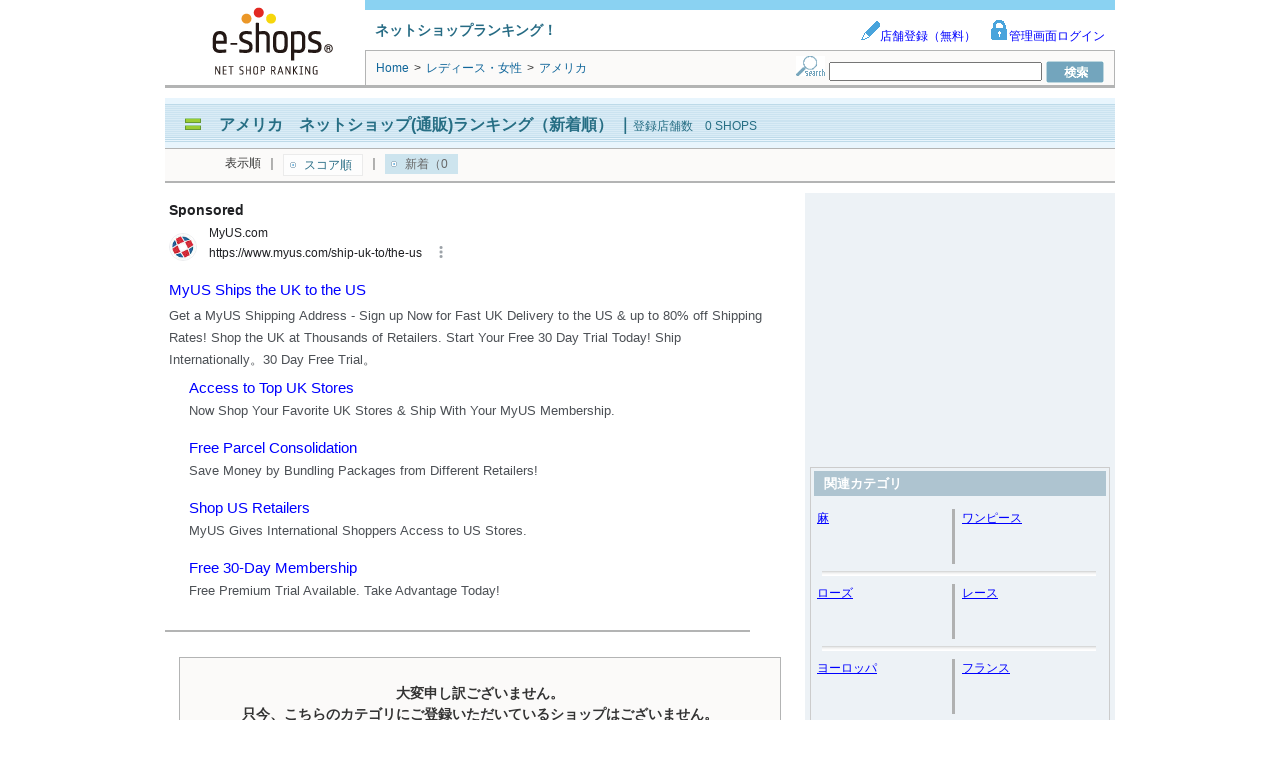

--- FILE ---
content_type: text/html; charset=UTF-8
request_url: https://syndicatedsearch.goog/afs/ads?sjk=Ho546dUdQCauIPFF1hPW8Q%3D%3D&adsafe=low&adpage=1&channel=8936626886&client=pub-1505802195485781&q=%E3%82%A2%E3%83%A1%E3%83%AA%E3%82%AB%E3%80%80%E3%83%8D%E3%83%83%E3%83%88%E9%80%9A%E8%B2%A9&r=m&hl=ja&adrep=2&type=0&oe=UTF-8&ie=UTF-8&fexp=21404%2C17300002%2C17301431%2C17301432%2C17301436%2C17301266%2C72717108&format=p2%7Cn6%7Cn4&ad=n10a2&nocache=3371769803785155&num=0&output=uds_ads_only&v=3&bsl=8&pac=2&u_his=2&u_tz=0&dt=1769803785181&u_w=1280&u_h=720&biw=1280&bih=720&psw=1280&psh=2812&frm=0&uio=-wi620-wi620-wi300&cont=adcontainer1%7Cadcontainer2%7Cadcontainer3&drt=0&jsid=csa&jsv=861291464&rurl=https%3A%2F%2Fwww.e-shops.jp%2Fsh%2Frk100141%2Fhtml%2Fnew1.html
body_size: 12790
content:
<!doctype html><html lang="ja-US"> <head> <style id="ssr-boilerplate">body{-webkit-text-size-adjust:100%; font-family:arial,sans-serif; margin:0;}.div{-webkit-box-flex:0 0; -webkit-flex-shrink:0; flex-shrink:0;max-width:100%;}.span:last-child, .div:last-child{-webkit-box-flex:1 0; -webkit-flex-shrink:1; flex-shrink:1;}.a{text-decoration:none; text-transform:none; color:inherit; display:inline-block;}.span{-webkit-box-flex:0 0; -webkit-flex-shrink:0; flex-shrink:0;display:inline-block; overflow:hidden; text-transform:none;}.img{border:none; max-width:100%; max-height:100%;}.i_{display:-ms-flexbox; display:-webkit-box; display:-webkit-flex; display:flex;-ms-flex-align:start; -webkit-box-align:start; -webkit-align-items:flex-start; align-items:flex-start;box-sizing:border-box; overflow:hidden;}.v_{-webkit-box-flex:1 0; -webkit-flex-shrink:1; flex-shrink:1;}.j_>span:last-child, .j_>div:last-child, .w_, .w_:last-child{-webkit-box-flex:0 0; -webkit-flex-shrink:0; flex-shrink:0;}.l_{-ms-overflow-style:none; scrollbar-width:none;}.l_::-webkit-scrollbar{display:none;}.s_{position:relative; display:inline-block;}.u_{position:absolute; top:0; left:0; height:100%; background-repeat:no-repeat; background-size:auto 100%;}.t_{display:block;}.r_{display:-ms-flexbox; display:-webkit-box; display:-webkit-flex; display:flex;-ms-flex-align:center; -webkit-box-align:center; -webkit-align-items:center; align-items:center;-ms-flex-pack:center; -webkit-box-pack:center; -webkit-justify-content:center; justify-content:center;}.q_{box-sizing:border-box; max-width:100%; max-height:100%; overflow:hidden;display:-ms-flexbox; display:-webkit-box; display:-webkit-flex; display:flex;-ms-flex-align:center; -webkit-box-align:center; -webkit-align-items:center; align-items:center;-ms-flex-pack:center; -webkit-box-pack:center; -webkit-justify-content:center; justify-content:center;}.n_{text-overflow:ellipsis; white-space:nowrap;}.p_{-ms-flex-negative:1; max-width: 100%;}.m_{overflow:hidden;}.o_{white-space:nowrap;}.x_{cursor:pointer;}.y_{display:none; position:absolute; z-index:1;}.k_>div:not(.y_) {display:-webkit-inline-box; display:-moz-inline-box; display:-ms-inline-flexbox; display:-webkit-inline-flex; display:inline-flex; vertical-align:middle;}.k_.topAlign>div{vertical-align:top;}.k_.centerAlign>div{vertical-align:middle;}.k_.bottomAlign>div{vertical-align:bottom;}.k_>span, .k_>a, .k_>img, .k_{display:inline; vertical-align:middle;}.si101:nth-of-type(5n+1) > .si141{border-left: #1f8a70 7px solid;}.rssAttrContainer ~ .si101:nth-of-type(5n+2) > .si141{border-left: #1f8a70 7px solid;}.si101:nth-of-type(5n+3) > .si141{border-left: #bedb39 7px solid;}.rssAttrContainer ~ .si101:nth-of-type(5n+4) > .si141{border-left: #bedb39 7px solid;}.si101:nth-of-type(5n+5) > .si141{border-left: #ffe11a 7px solid;}.rssAttrContainer ~ .si101:nth-of-type(5n+6) > .si141{border-left: #ffe11a 7px solid;}.si101:nth-of-type(5n+2) > .si141{border-left: #fd7400 7px solid;}.rssAttrContainer ~ .si101:nth-of-type(5n+3) > .si141{border-left: #fd7400 7px solid;}.si101:nth-of-type(5n+4) > .si141{border-left: #004358 7px solid;}.rssAttrContainer ~ .si101:nth-of-type(5n+5) > .si141{border-left: #004358 7px solid;}.z_{cursor:pointer;}.si130{display:inline; text-transform:inherit;}.flexAlignStart{-ms-flex-align:start; -webkit-box-align:start; -webkit-align-items:flex-start; align-items:flex-start;}.flexAlignBottom{-ms-flex-align:end; -webkit-box-align:end; -webkit-align-items:flex-end; align-items:flex-end;}.flexAlignCenter{-ms-flex-align:center; -webkit-box-align:center; -webkit-align-items:center; align-items:center;}.flexAlignStretch{-ms-flex-align:stretch; -webkit-box-align:stretch; -webkit-align-items:stretch; align-items:stretch;}.flexJustifyStart{-ms-flex-pack:start; -webkit-box-pack:start; -webkit-justify-content:flex-start; justify-content:flex-start;}.flexJustifyCenter{-ms-flex-pack:center; -webkit-box-pack:center; -webkit-justify-content:center; justify-content:center;}.flexJustifyEnd{-ms-flex-pack:end; -webkit-box-pack:end; -webkit-justify-content:flex-end; justify-content:flex-end;}</style>  <style>.si101{background-color:#ffffff;font-family:arial,arial,sans-serif;font-size:14px;line-height:20px;padding-left:4px;padding-right:4px;padding-top:10px;color:#4d5156;}.si32{margin-bottom:15px;width:100%; -ms-flex-negative:1;-webkit-box-flex:1 0; -webkit-flex-shrink:1; flex-shrink:1;}.si33{width:100%; -ms-flex-negative:1;-webkit-box-flex:1 0; -webkit-flex-shrink:1; flex-shrink:1;}.si25{font-weight:700;border:0px solid #000000;font-size:14px;line-height:14px;margin-bottom:6px;color:#202124;}.si28{font-size:12px;line-height:20px;margin-bottom:6px;color:#202124;}.si28:hover{text-decoration:underline;}.si35{height:100%;width:100%; -ms-flex-negative:1;-webkit-box-flex:1 0; -webkit-flex-shrink:1; flex-shrink:1;}.si36{height:100%;}.si38{height:48px;padding-bottom:10px;padding-right:12px;padding-top:10px;}.si39{border-radius:14px;border:1px solid #ECEDEF;height:28px;width:28px;}.si40{margin-bottom:0px;margin-left:0px;margin-right:0px;margin-top:0px;}.si41{height:100%;}.si47{height:100%;}.si49{margin-bottom:2px;margin-right:8px;}.si27{font-size:15px;line-height:26px;color:#0000ff;width:100%; -ms-flex-negative:1;-webkit-box-flex:1 0; -webkit-flex-shrink:1; flex-shrink:1;}.si27:hover{text-decoration:underline;}.si51{height:100%;width:100%; -ms-flex-negative:1;-webkit-box-flex:1 0; -webkit-flex-shrink:1; flex-shrink:1;}.si165{width:100%; -ms-flex-negative:1;-webkit-box-flex:1 0; -webkit-flex-shrink:1; flex-shrink:1;}.si81{padding-right:8px;width:100%; -ms-flex-negative:1;-webkit-box-flex:1 0; -webkit-flex-shrink:1; flex-shrink:1;}.si29{font-size:13px;line-height:22px;max-width:600px;}.si167{margin-top:6px;}.si163{margin-right:8px;}.si162{margin-top:6px;}.si91{margin-left:20px;}.si96{height:100%;padding-top:4px;}.si1{color:#70757a;}.si2{padding-left:0px;padding-right:3px;}.si5{border-radius:8px;}.si10{height:18px;margin-right:16px;width:18px;}.si11{color:#70757a;}.si14{margin-left:0px;margin-top:10px;}.si15{font-size:13px;color:#0000ff;}.si15:hover{text-decoration:underline;}.si17{font-size:13px;margin-bottom:2px;}.si18{color:#0000ff;}.si18:hover{text-decoration:underline;}.si19{color:#70757a;}.si69{max-width:104px;margin-left:8px;}.si70{padding-bottom:14px;padding-left:20px;padding-right:20px;padding-top:0px;}.si71{font-size:15px;line-height:26px;color:#0000ff;}.si71:hover{text-decoration:underline;}.si102{border-radius:8px;}.si103{height:24px;margin-right:16px;width:24px;}.si128{background-color:#e8eaed;height:1px;width:100%; -ms-flex-negative:1;-webkit-box-flex:1 0; -webkit-flex-shrink:1; flex-shrink:1;}div>div.si128:last-child{display:none;}.si130{font-weight:700;}.si148{padding-right:0px;}.si149{height:18px;padding-left:8px;width:30px;}.si151{font-size:15px;line-height:26px;padding-bottom:13px;padding-top:13px;color:#0000ff;}.si152{font-family:arial,arial,sans-serif;font-size:13px;line-height:22px;padding-top:10px;color:#4d5156;}.si160{height:100%;margin-bottom:6px;}.si178{height:21px;width:21px;}.si179{border-radius:8px;max-height:231px;max-width:440px;margin-bottom:12px;margin-top:10px;}.si179 > .aa_{background-color:#000000; opacity:0.02999999932944775; bottom:0; top:0; right:0; left:0; position:absolute;}.si3{font-size:13px;}.si4{}.si4:hover{text-decoration:underline;}.si6{color:#0000ff;}.si8{}.si8:hover{text-decoration:underline;}.si9{font-size:13px;color:#0000ff;}.si20{font-size:12px;}.si21{color:#0000ff;}.si21:hover{text-decoration:underline;}.si22{}.si31{font-size:12px;}.si31:hover{text-decoration:underline;}.si72{font-size:13px;}.si155{}.y_{font-weight:400;background-color:#ffffff;border:1px solid #dddddd;font-family:sans-serif,arial,sans-serif;font-size:12px;line-height:12px;padding-bottom:5px;padding-left:5px;padding-right:5px;padding-top:5px;color:#666666;}.srSpaceChar{width:3px;}.srLink{}.srLink:hover{text-decoration:underline;}.si7{padding-bottom:3px;padding-left:6px;padding-right:4px;}.ctdRatingSpacer{width:3px;}.si16{padding-left:3px;padding-right:3px;}.sitelinksLeftColumn{padding-right:20px;}.sitelinksRightColumn{padding-left:20px;}.exp-sitelinks-container{padding-top:4px;}.priceExtensionChipsExpandoPriceHyphen{margin-left:5px;}.priceExtensionChipsPrice{margin-left:5px;margin-right:5px;}.promotionExtensionOccasion{font-weight:700;}.promotionExtensionLink{}.promotionExtensionLink:hover{text-decoration:underline;}</style> <meta content="NOINDEX, NOFOLLOW" name="ROBOTS"> <meta content="telephone=no" name="format-detection"> <meta content="origin" name="referrer"> <title>Ads by Google</title>   </head> <body>  <div id="adBlock">   <div id="ssrad-master" data-csa-needs-processing="1" data-num-ads="1" class="parent_container"><div class="i_ div si135" style="-ms-flex-direction:column; -webkit-box-orient:vertical; -webkit-flex-direction:column; flex-direction:column;-ms-flex-pack:start; -webkit-box-pack:start; -webkit-justify-content:flex-start; justify-content:flex-start;-ms-flex-align:stretch; -webkit-box-align:stretch; -webkit-align-items:stretch; align-items:stretch;" data-ad-container="1"><div id="e1" class="i_ div clicktrackedAd_js si101" style="-ms-flex-direction:column; -webkit-box-orient:vertical; -webkit-flex-direction:column; flex-direction:column;"><div class="i_ div si32" style="-ms-flex-direction:row; -webkit-box-orient:horizontal; -webkit-flex-direction:row; flex-direction:row;-ms-flex-pack:start; -webkit-box-pack:start; -webkit-justify-content:flex-start; justify-content:flex-start;-ms-flex-align:stretch; -webkit-box-align:stretch; -webkit-align-items:stretch; align-items:stretch;"><div class="i_ div si33" style="-ms-flex-direction:column; -webkit-box-orient:vertical; -webkit-flex-direction:column; flex-direction:column;-ms-flex-pack:start; -webkit-box-pack:start; -webkit-justify-content:flex-start; justify-content:flex-start;-ms-flex-align:stretch; -webkit-box-align:stretch; -webkit-align-items:stretch; align-items:stretch;"><div class="i_ div si34 w_" style="-ms-flex-direction:row; -webkit-box-orient:horizontal; -webkit-flex-direction:row; flex-direction:row;"><span class="p_ si25 span">Sponsored</span></div><div class="i_ div si28" style="-ms-flex-direction:row; -webkit-box-orient:horizontal; -webkit-flex-direction:row; flex-direction:row;"><div class="i_ div si35 v_" style="-ms-flex-direction:row; -webkit-box-orient:horizontal; -webkit-flex-direction:row; flex-direction:row;"><div class="i_ div si36" style="-ms-flex-direction:column; -webkit-box-orient:vertical; -webkit-flex-direction:column; flex-direction:column;-ms-flex-pack:center; -webkit-box-pack:center; -webkit-justify-content:center; justify-content:center;-ms-flex-align:stretch; -webkit-box-align:stretch; -webkit-align-items:stretch; align-items:stretch;"><div class="i_ div si37 v_" style="-ms-flex-direction:row; -webkit-box-orient:horizontal; -webkit-flex-direction:row; flex-direction:row;"><a href="https://syndicatedsearch.goog/aclk?sa=L&amp;pf=1&amp;ai=DChsSEwjym-nviLSSAxUnm1oFHS7sKrwYACICCAEQABoCdnU&amp;co=1&amp;ase=2&amp;gclid=EAIaIQobChMI8pvp74i0kgMVJ5taBR0u7Cq8EAAYASAAEgLQyvD_BwE&amp;cid=[base64]&amp;cce=2&amp;category=acrcp_v1_32&amp;sig=AOD64_3C8-YktwSBHtzAgm4fDVlyOuuCXg&amp;q&amp;nis=4&amp;adurl=https://www.myus.com/welcome/usa/?aid%3D1000721%26utm_source%3Dgoogle%26utm_medium%3Dcpc-sem%26utm_campaign%3D%7Bcampaign%7D%26utm_content%3D%7Badgroup%7D%26gad_source%3D5%26gad_campaignid%3D1625018351%26gclid%3DEAIaIQobChMI8pvp74i0kgMVJ5taBR0u7Cq8EAAYASAAEgLQyvD_BwE" data-nb="1" attributionsrc="" data-set-target="1" target="_top" class="i_ a si38 w_" style="-ms-flex-direction:column; -webkit-box-orient:vertical; -webkit-flex-direction:column; flex-direction:column;-ms-flex-pack:center; -webkit-box-pack:center; -webkit-justify-content:center; justify-content:center;-ms-flex-align:center; -webkit-box-align:center; -webkit-align-items:center; align-items:center;"><div class="i_ div si39" style="-ms-flex-direction:row; -webkit-box-orient:horizontal; -webkit-flex-direction:row; flex-direction:row;"><div class="div q_ si40"><img src="https://tpc.googlesyndication.com/simgad/6021382460506845495?sqp=-oaymwEKCCgQKCABUAFYAQ&amp;rs=AOga4qlbFqKMwa7r_KW_lzDP3JTjjUAdSA" alt="" loading="lazy" class="img"></div></div></a><div class="i_ div si41" style="-ms-flex-direction:column; -webkit-box-orient:vertical; -webkit-flex-direction:column; flex-direction:column;-ms-flex-pack:center; -webkit-box-pack:center; -webkit-justify-content:center; justify-content:center;-ms-flex-align:stretch; -webkit-box-align:stretch; -webkit-align-items:stretch; align-items:stretch;"><a class="m_ n_ si42 a" data-lines="1" data-truncate="0" href="https://syndicatedsearch.goog/aclk?sa=L&amp;pf=1&amp;ai=DChsSEwjym-nviLSSAxUnm1oFHS7sKrwYACICCAEQABoCdnU&amp;co=1&amp;ase=2&amp;gclid=EAIaIQobChMI8pvp74i0kgMVJ5taBR0u7Cq8EAAYASAAEgLQyvD_BwE&amp;cid=[base64]&amp;cce=2&amp;category=acrcp_v1_32&amp;sig=AOD64_3C8-YktwSBHtzAgm4fDVlyOuuCXg&amp;q&amp;nis=4&amp;adurl=https://www.myus.com/welcome/usa/?aid%3D1000721%26utm_source%3Dgoogle%26utm_medium%3Dcpc-sem%26utm_campaign%3D%7Bcampaign%7D%26utm_content%3D%7Badgroup%7D%26gad_source%3D5%26gad_campaignid%3D1625018351%26gclid%3DEAIaIQobChMI8pvp74i0kgMVJ5taBR0u7Cq8EAAYASAAEgLQyvD_BwE" data-nb="1" attributionsrc="" data-set-target="1" target="_top">MyUS.com</a><div class="i_ div si43" style="-ms-flex-direction:row; -webkit-box-orient:horizontal; -webkit-flex-direction:row; flex-direction:row;"><a class="m_ n_ si44 v_ a" data-lines="1" data-truncate="0" href="https://syndicatedsearch.goog/aclk?sa=L&amp;pf=1&amp;ai=DChsSEwjym-nviLSSAxUnm1oFHS7sKrwYACICCAEQABoCdnU&amp;co=1&amp;ase=2&amp;gclid=EAIaIQobChMI8pvp74i0kgMVJ5taBR0u7Cq8EAAYASAAEgLQyvD_BwE&amp;cid=[base64]&amp;cce=2&amp;category=acrcp_v1_32&amp;sig=AOD64_3C8-YktwSBHtzAgm4fDVlyOuuCXg&amp;q&amp;nis=4&amp;adurl=https://www.myus.com/welcome/usa/?aid%3D1000721%26utm_source%3Dgoogle%26utm_medium%3Dcpc-sem%26utm_campaign%3D%7Bcampaign%7D%26utm_content%3D%7Badgroup%7D%26gad_source%3D5%26gad_campaignid%3D1625018351%26gclid%3DEAIaIQobChMI8pvp74i0kgMVJ5taBR0u7Cq8EAAYASAAEgLQyvD_BwE" data-nb="1" attributionsrc="" data-set-target="1" target="_top">https://www.myus.com/ship-uk-to/the-us</a><div class="i_ div si45 w_" style="-ms-flex-direction:row; -webkit-box-orient:horizontal; -webkit-flex-direction:row; flex-direction:row;"><div class="i_ div w_" style="-ms-flex-direction:row; -webkit-box-orient:horizontal; -webkit-flex-direction:row; flex-direction:row;-ms-flex-pack:center; -webkit-box-pack:center; -webkit-justify-content:center; justify-content:center;-ms-flex-align:center; -webkit-box-align:center; -webkit-align-items:center; align-items:center;"><a href="https://adssettings.google.com/whythisad?source=afs_3p&amp;reasons=[base64]&amp;hl=ja&amp;opi=122715837" data-notrack="true" data-set-target="1" target="_top" class="a q_ si149"><img src="https://www.google.com/images/afs/snowman.png" alt="" loading="lazy" class="img" data-pingback-type="wtac"></a></div></div></div></div></div></div></div><div class="i_ div si47 w_" style="-ms-flex-direction:row; -webkit-box-orient:horizontal; -webkit-flex-direction:row; flex-direction:row;-ms-flex-pack:center; -webkit-box-pack:center; -webkit-justify-content:center; justify-content:center;-ms-flex-align:center; -webkit-box-align:center; -webkit-align-items:center; align-items:center;"></div></div><div class="i_ div si49" style="-ms-flex-direction:column; -webkit-box-orient:vertical; -webkit-flex-direction:column; flex-direction:column;"><a class="p_ si27 a" href="https://syndicatedsearch.goog/aclk?sa=L&amp;pf=1&amp;ai=DChsSEwjym-nviLSSAxUnm1oFHS7sKrwYACICCAEQABoCdnU&amp;co=1&amp;ase=2&amp;gclid=EAIaIQobChMI8pvp74i0kgMVJ5taBR0u7Cq8EAAYASAAEgLQyvD_BwE&amp;cid=[base64]&amp;cce=2&amp;category=acrcp_v1_32&amp;sig=AOD64_3C8-YktwSBHtzAgm4fDVlyOuuCXg&amp;q&amp;nis=4&amp;adurl=https://www.myus.com/welcome/usa/?aid%3D1000721%26utm_source%3Dgoogle%26utm_medium%3Dcpc-sem%26utm_campaign%3D%7Bcampaign%7D%26utm_content%3D%7Badgroup%7D%26gad_source%3D5%26gad_campaignid%3D1625018351%26gclid%3DEAIaIQobChMI8pvp74i0kgMVJ5taBR0u7Cq8EAAYASAAEgLQyvD_BwE" data-nb="0" attributionsrc="" data-set-target="1" target="_top"><span data-lines="2" data-truncate="0" class="span" style="display: -webkit-box; -webkit-box-orient: vertical; overflow: hidden; -webkit-line-clamp: 2; ">MyUS Ships the UK to the US</span></a></div><div class="i_ div si50" style="-ms-flex-direction:row; -webkit-box-orient:horizontal; -webkit-flex-direction:row; flex-direction:row;-ms-flex-pack:start; -webkit-box-pack:start; -webkit-justify-content:flex-start; justify-content:flex-start;-ms-flex-align:stretch; -webkit-box-align:stretch; -webkit-align-items:stretch; align-items:stretch;"><div class="i_ div si51 v_" style="-ms-flex-direction:column; -webkit-box-orient:vertical; -webkit-flex-direction:column; flex-direction:column;"><div class="i_ div si165" style="-ms-flex-direction:row; -webkit-box-orient:horizontal; -webkit-flex-direction:row; flex-direction:row;"><div class="i_ div si81 v_" style="-ms-flex-direction:column; -webkit-box-orient:vertical; -webkit-flex-direction:column; flex-direction:column;"><span class="p_ si29 span"><span data-lines="4" data-truncate="0" class="span" style="display: -webkit-box; -webkit-box-orient: vertical; overflow: hidden; -webkit-line-clamp: 4; ">Get a MyUS Shipping Address - Sign up Now for Fast UK Delivery to the US &amp; 
up to 80% off Shipping Rates! Shop the UK at Thousands of Retailers. Start 
Your Free 30 Day Trial Today! Ship Internationally。30 Day Free Trial。</span></span></div></div><div class="i_ div si85" style="-ms-flex-direction:row; -webkit-box-orient:horizontal; -webkit-flex-direction:row; flex-direction:row;"><div class="i_ div exp-sitelinks-container" style="-ms-flex-direction:column; -webkit-box-orient:vertical; -webkit-flex-direction:column; flex-direction:column;"><div class="i_ div si70" style="-ms-flex-direction:column; -webkit-box-orient:vertical; -webkit-flex-direction:column; flex-direction:column;-ms-flex-pack:start; -webkit-box-pack:start; -webkit-justify-content:flex-start; justify-content:flex-start;-ms-flex-align:stretch; -webkit-box-align:stretch; -webkit-align-items:stretch; align-items:stretch;"><a class="m_ n_ si71 a" data-lines="1" data-truncate="0" href="https://syndicatedsearch.goog/aclk?sa=L&amp;pf=1&amp;ai=DChsSEwjym-nviLSSAxUnm1oFHS7sKrwYACICCAEQARoCdnU&amp;co=1&amp;ase=2&amp;gclid=EAIaIQobChMI8pvp74i0kgMVJ5taBR0u7Cq8EAAYASABEgK0YfD_BwE&amp;cid=[base64]&amp;cce=2&amp;category=acrcp_v1_32&amp;sig=AOD64_38dAzVZz6NvTVFGDSuZL7XgQ4xxA&amp;nis=4&amp;adurl=https://www.myus.com/blog/shop-best-of-united-kingdom-with-myus-address-in-uk/?aid%3D1000721%26utm_source%3Dgoogle%26utm_medium%3Dcpc%26utm_campaign%3D%7Bcampaign%7D%26utm_content%3D%7Badgroup%7D%26gad_source%3D5%26gad_campaignid%3D1625018351%26gclid%3DEAIaIQobChMI8pvp74i0kgMVJ5taBR0u7Cq8EAAYASABEgK0YfD_BwE" data-nb="6" attributionsrc="" data-set-target="1" target="_top">Access to Top UK Stores</a><span data-lines="1" data-truncate="0" class="m_ n_ si72 span">Now Shop Your Favorite UK Stores &amp; Ship With Your MyUS Membership.</span></div><div class="i_ div si70" style="-ms-flex-direction:column; -webkit-box-orient:vertical; -webkit-flex-direction:column; flex-direction:column;-ms-flex-pack:start; -webkit-box-pack:start; -webkit-justify-content:flex-start; justify-content:flex-start;-ms-flex-align:stretch; -webkit-box-align:stretch; -webkit-align-items:stretch; align-items:stretch;"><a class="m_ n_ si71 a" data-lines="1" data-truncate="0" href="https://syndicatedsearch.goog/aclk?sa=L&amp;pf=1&amp;ai=DChsSEwjym-nviLSSAxUnm1oFHS7sKrwYACICCAEQAhoCdnU&amp;co=1&amp;ase=2&amp;gclid=EAIaIQobChMI8pvp74i0kgMVJ5taBR0u7Cq8EAAYASACEgL9TPD_BwE&amp;cid=[base64]&amp;cce=2&amp;category=acrcp_v1_32&amp;sig=AOD64_0MFeM84lgWQqyCinqu82hAoCdEoQ&amp;nis=4&amp;adurl=https://www.myus.com/benefits/shipping/consolidation/?aid%3D1000721%26utm_source%3Dgoogle%26utm_medium%3Dcpc%26utm_campaign%3D%7Bcampaign%7D%26utm_content%3D%7Badgroup%7D%26gad_source%3D5%26gad_campaignid%3D1625018351%26gclid%3DEAIaIQobChMI8pvp74i0kgMVJ5taBR0u7Cq8EAAYASACEgL9TPD_BwE" data-nb="6" attributionsrc="" data-set-target="1" target="_top">Free Parcel Consolidation</a><span data-lines="1" data-truncate="0" class="m_ n_ si72 span">Save Money by Bundling Packages from Different Retailers!</span></div><div class="i_ div si70" style="-ms-flex-direction:column; -webkit-box-orient:vertical; -webkit-flex-direction:column; flex-direction:column;-ms-flex-pack:start; -webkit-box-pack:start; -webkit-justify-content:flex-start; justify-content:flex-start;-ms-flex-align:stretch; -webkit-box-align:stretch; -webkit-align-items:stretch; align-items:stretch;"><a class="m_ n_ si71 a" data-lines="1" data-truncate="0" href="https://syndicatedsearch.goog/aclk?sa=L&amp;pf=1&amp;ai=DChsSEwjym-nviLSSAxUnm1oFHS7sKrwYACICCAEQAxoCdnU&amp;co=1&amp;ase=2&amp;gclid=EAIaIQobChMI8pvp74i0kgMVJ5taBR0u7Cq8EAAYASADEgKkmvD_BwE&amp;cid=[base64]&amp;cce=2&amp;category=acrcp_v1_32&amp;sig=AOD64_3s3kL5jc3ysTsAnF6mPFTUxgufeQ&amp;nis=4&amp;adurl=https://www.myus.com/about/international-shopping-shipping/?aid%3D1000721%26utm_source%3Dgoogle%26utm_medium%3Dcpc%26utm_campaign%3D%7Bcampaign%7D%26utm_content%3D%7Badgroup%7D%26gad_source%3D5%26gad_campaignid%3D1625018351%26gclid%3DEAIaIQobChMI8pvp74i0kgMVJ5taBR0u7Cq8EAAYASADEgKkmvD_BwE" data-nb="6" attributionsrc="" data-set-target="1" target="_top">Shop US Retailers</a><span data-lines="1" data-truncate="0" class="m_ n_ si72 span">MyUS Gives International Shoppers Access to US Stores.</span></div><div class="i_ div si70" style="-ms-flex-direction:column; -webkit-box-orient:vertical; -webkit-flex-direction:column; flex-direction:column;-ms-flex-pack:start; -webkit-box-pack:start; -webkit-justify-content:flex-start; justify-content:flex-start;-ms-flex-align:stretch; -webkit-box-align:stretch; -webkit-align-items:stretch; align-items:stretch;"><a class="m_ n_ si71 a" data-lines="1" data-truncate="0" href="https://syndicatedsearch.goog/aclk?sa=L&amp;pf=1&amp;ai=DChsSEwjym-nviLSSAxUnm1oFHS7sKrwYACICCAEQBBoCdnU&amp;co=1&amp;ase=2&amp;gclid=EAIaIQobChMI8pvp74i0kgMVJ5taBR0u7Cq8EAAYASAEEgJ7OfD_BwE&amp;cid=[base64]&amp;cce=2&amp;category=acrcp_v1_32&amp;sig=AOD64_1lfmAVZ19PwBzJcBOf6dxIAq5_1A&amp;nis=4&amp;adurl=https://www.myus.com/signup/?aid%3D1000721%26utm_source%3Dgoogle%26utm_medium%3Dcpc%26utm_campaign%3D%7Bcampaign%7D%26utm_content%3D%7Badgroup%7D%26gad_source%3D5%26gad_campaignid%3D1625018351%26gclid%3DEAIaIQobChMI8pvp74i0kgMVJ5taBR0u7Cq8EAAYASAEEgJ7OfD_BwE" data-nb="6" attributionsrc="" data-set-target="1" target="_top">Free 30-Day Membership</a><span data-lines="1" data-truncate="0" class="m_ n_ si72 span">Free Premium Trial Available. Take Advantage Today!</span></div></div></div></div></div></div></div></div><div class="i_ div si128" style="-ms-flex-direction:row; -webkit-box-orient:horizontal; -webkit-flex-direction:row; flex-direction:row;"></div></div></div> </div> <div id="ssrab" style="display:none;"><!--leader-content--><style id="ssrs-slave-1">.si101{background-color:#ffffff;font-family:arial,arial,sans-serif;font-size:14px;line-height:20px;padding-left:4px;padding-right:4px;padding-top:10px;color:#4d5156;}.si32{margin-bottom:15px;width:100%; -ms-flex-negative:1;-webkit-box-flex:1 0; -webkit-flex-shrink:1; flex-shrink:1;}.si33{width:100%; -ms-flex-negative:1;-webkit-box-flex:1 0; -webkit-flex-shrink:1; flex-shrink:1;}.si25{font-weight:700;border:0px solid #000000;font-size:14px;line-height:14px;margin-bottom:6px;color:#202124;}.si28{font-size:12px;line-height:20px;margin-bottom:6px;color:#202124;}.si28:hover{text-decoration:underline;}.si35{height:100%;width:100%; -ms-flex-negative:1;-webkit-box-flex:1 0; -webkit-flex-shrink:1; flex-shrink:1;}.si36{height:100%;}.si38{height:48px;padding-bottom:10px;padding-right:12px;padding-top:10px;}.si39{border-radius:14px;border:1px solid #ECEDEF;height:28px;width:28px;}.si40{margin-bottom:0px;margin-left:0px;margin-right:0px;margin-top:0px;}.si41{height:100%;}.si47{height:100%;}.si49{margin-bottom:2px;margin-right:8px;}.si27{font-size:16px;line-height:26px;color:#0000ff;width:100%; -ms-flex-negative:1;-webkit-box-flex:1 0; -webkit-flex-shrink:1; flex-shrink:1;}.si27:hover{text-decoration:underline;}.si51{height:100%;width:100%; -ms-flex-negative:1;-webkit-box-flex:1 0; -webkit-flex-shrink:1; flex-shrink:1;}.si165{width:100%; -ms-flex-negative:1;-webkit-box-flex:1 0; -webkit-flex-shrink:1; flex-shrink:1;}.si81{padding-right:8px;width:100%; -ms-flex-negative:1;-webkit-box-flex:1 0; -webkit-flex-shrink:1; flex-shrink:1;}.si29{font-size:14px;line-height:22px;max-width:600px;}.si167{margin-top:6px;}.si163{margin-right:8px;}.si162{margin-top:6px;}.si91{margin-left:20px;}.si96{height:100%;padding-top:4px;}.si1{color:#70757a;}.si2{padding-left:0px;padding-right:3px;}.si5{border-radius:8px;}.si10{height:18px;margin-right:16px;width:18px;}.si11{color:#70757a;}.si14{margin-left:0px;margin-top:10px;}.si15{font-size:14px;color:#0000ff;}.si15:hover{text-decoration:underline;}.si17{font-size:14px;margin-bottom:2px;}.si18{color:#0000ff;}.si18:hover{text-decoration:underline;}.si19{color:#70757a;}.si69{max-width:104px;margin-left:8px;}.si70{padding-bottom:14px;padding-left:20px;padding-right:20px;padding-top:0px;}.si71{font-size:16px;line-height:26px;color:#0000ff;}.si71:hover{text-decoration:underline;}.si102{border-radius:8px;}.si103{height:24px;margin-right:16px;width:24px;}.si128{background-color:#e8eaed;height:1px;width:100%; -ms-flex-negative:1;-webkit-box-flex:1 0; -webkit-flex-shrink:1; flex-shrink:1;}div>div.si128:last-child{display:none;}.si130{font-weight:700;}.si148{padding-right:0px;}.si149{height:18px;padding-left:8px;width:30px;}.si151{font-size:16px;line-height:26px;padding-bottom:13px;padding-top:13px;color:#0000ff;}.si152{font-family:arial,arial,sans-serif;font-size:14px;line-height:22px;padding-top:10px;color:#4d5156;}.si160{height:100%;margin-bottom:6px;}.si178{height:21px;width:21px;}.si179{border-radius:8px;max-height:231px;max-width:440px;margin-bottom:12px;margin-top:10px;}.si179 > .aa_{background-color:#000000; opacity:0.02999999932944775; bottom:0; top:0; right:0; left:0; position:absolute;}.si3{font-size:14px;}.si4{}.si4:hover{text-decoration:underline;}.si6{color:#0000ff;}.si8{}.si8:hover{text-decoration:underline;}.si9{font-size:14px;color:#0000ff;}.si20{font-size:12px;}.si21{color:#0000ff;}.si21:hover{text-decoration:underline;}.si22{}.si31{font-size:12px;}.si31:hover{text-decoration:underline;}.si72{font-size:14px;}.si155{}.y_{font-weight:400;background-color:#ffffff;border:1px solid #dddddd;font-family:sans-serif,arial,sans-serif;font-size:12px;line-height:12px;padding-bottom:5px;padding-left:5px;padding-right:5px;padding-top:5px;color:#666666;}.srSpaceChar{width:3px;}.srLink{}.srLink:hover{text-decoration:underline;}.si7{padding-bottom:3px;padding-left:6px;padding-right:4px;}.ctdRatingSpacer{width:3px;}.si16{padding-left:3px;padding-right:3px;}.sitelinksLeftColumn{padding-right:20px;}.sitelinksRightColumn{padding-left:20px;}.exp-sitelinks-container{padding-top:4px;}.priceExtensionChipsExpandoPriceHyphen{margin-left:5px;}.priceExtensionChipsPrice{margin-left:5px;margin-right:5px;}.promotionExtensionOccasion{font-weight:700;}.promotionExtensionLink{}.promotionExtensionLink:hover{text-decoration:underline;}</style><div id="ssrad-slave-1" data-csa-needs-processing="1" data-num-ads="1" class="parent_container"><div class="i_ div si135" style="-ms-flex-direction:column; -webkit-box-orient:vertical; -webkit-flex-direction:column; flex-direction:column;-ms-flex-pack:start; -webkit-box-pack:start; -webkit-justify-content:flex-start; justify-content:flex-start;-ms-flex-align:stretch; -webkit-box-align:stretch; -webkit-align-items:stretch; align-items:stretch;" data-ad-container="1"><div id="e2" class="i_ div clicktrackedAd_js si101" style="-ms-flex-direction:column; -webkit-box-orient:vertical; -webkit-flex-direction:column; flex-direction:column;"><div class="i_ div si32" style="-ms-flex-direction:row; -webkit-box-orient:horizontal; -webkit-flex-direction:row; flex-direction:row;-ms-flex-pack:start; -webkit-box-pack:start; -webkit-justify-content:flex-start; justify-content:flex-start;-ms-flex-align:stretch; -webkit-box-align:stretch; -webkit-align-items:stretch; align-items:stretch;"><div class="i_ div si33" style="-ms-flex-direction:column; -webkit-box-orient:vertical; -webkit-flex-direction:column; flex-direction:column;-ms-flex-pack:start; -webkit-box-pack:start; -webkit-justify-content:flex-start; justify-content:flex-start;-ms-flex-align:stretch; -webkit-box-align:stretch; -webkit-align-items:stretch; align-items:stretch;"><div class="i_ div si34 w_" style="-ms-flex-direction:row; -webkit-box-orient:horizontal; -webkit-flex-direction:row; flex-direction:row;"><span class="p_ si25 span">Sponsored</span></div><div class="i_ div si28" style="-ms-flex-direction:row; -webkit-box-orient:horizontal; -webkit-flex-direction:row; flex-direction:row;"><div class="i_ div si35 v_" style="-ms-flex-direction:row; -webkit-box-orient:horizontal; -webkit-flex-direction:row; flex-direction:row;"><div class="i_ div si36" style="-ms-flex-direction:column; -webkit-box-orient:vertical; -webkit-flex-direction:column; flex-direction:column;-ms-flex-pack:center; -webkit-box-pack:center; -webkit-justify-content:center; justify-content:center;-ms-flex-align:stretch; -webkit-box-align:stretch; -webkit-align-items:stretch; align-items:stretch;"><div class="i_ div si37 v_" style="-ms-flex-direction:row; -webkit-box-orient:horizontal; -webkit-flex-direction:row; flex-direction:row;"><a href="https://syndicatedsearch.goog/aclk?sa=L&amp;pf=1&amp;ai=DChsSEwjym-nviLSSAxUnm1oFHS7sKrwYACICCAEQABoCdnU&amp;co=1&amp;ase=2&amp;gclid=EAIaIQobChMI8pvp74i0kgMVJ5taBR0u7Cq8EAAYASAAEgLQyvD_BwE&amp;cid=[base64]&amp;cce=2&amp;category=acrcp_v1_32&amp;sig=AOD64_3C8-YktwSBHtzAgm4fDVlyOuuCXg&amp;q&amp;nis=4&amp;adurl=https://www.myus.com/welcome/usa/?aid%3D1000721%26utm_source%3Dgoogle%26utm_medium%3Dcpc-sem%26utm_campaign%3D%7Bcampaign%7D%26utm_content%3D%7Badgroup%7D%26gad_source%3D5%26gad_campaignid%3D1625018351%26gclid%3DEAIaIQobChMI8pvp74i0kgMVJ5taBR0u7Cq8EAAYASAAEgLQyvD_BwE" data-nb="1" attributionsrc="" data-set-target="1" target="_top" class="i_ a si38 w_" style="-ms-flex-direction:column; -webkit-box-orient:vertical; -webkit-flex-direction:column; flex-direction:column;-ms-flex-pack:center; -webkit-box-pack:center; -webkit-justify-content:center; justify-content:center;-ms-flex-align:center; -webkit-box-align:center; -webkit-align-items:center; align-items:center;"><div class="i_ div si39" style="-ms-flex-direction:row; -webkit-box-orient:horizontal; -webkit-flex-direction:row; flex-direction:row;"><div class="div q_ si40"><img src="https://tpc.googlesyndication.com/simgad/6021382460506845495?sqp=-oaymwEKCCgQKCABUAFYAQ&amp;rs=AOga4qlbFqKMwa7r_KW_lzDP3JTjjUAdSA" alt="" loading="lazy" class="img"></div></div></a><div class="i_ div si41" style="-ms-flex-direction:column; -webkit-box-orient:vertical; -webkit-flex-direction:column; flex-direction:column;-ms-flex-pack:center; -webkit-box-pack:center; -webkit-justify-content:center; justify-content:center;-ms-flex-align:stretch; -webkit-box-align:stretch; -webkit-align-items:stretch; align-items:stretch;"><a class="m_ n_ si42 a" data-lines="1" data-truncate="0" href="https://syndicatedsearch.goog/aclk?sa=L&amp;pf=1&amp;ai=DChsSEwjym-nviLSSAxUnm1oFHS7sKrwYACICCAEQABoCdnU&amp;co=1&amp;ase=2&amp;gclid=EAIaIQobChMI8pvp74i0kgMVJ5taBR0u7Cq8EAAYASAAEgLQyvD_BwE&amp;cid=[base64]&amp;cce=2&amp;category=acrcp_v1_32&amp;sig=AOD64_3C8-YktwSBHtzAgm4fDVlyOuuCXg&amp;q&amp;nis=4&amp;adurl=https://www.myus.com/welcome/usa/?aid%3D1000721%26utm_source%3Dgoogle%26utm_medium%3Dcpc-sem%26utm_campaign%3D%7Bcampaign%7D%26utm_content%3D%7Badgroup%7D%26gad_source%3D5%26gad_campaignid%3D1625018351%26gclid%3DEAIaIQobChMI8pvp74i0kgMVJ5taBR0u7Cq8EAAYASAAEgLQyvD_BwE" data-nb="1" attributionsrc="" data-set-target="1" target="_top">MyUS.com</a><div class="i_ div si43" style="-ms-flex-direction:row; -webkit-box-orient:horizontal; -webkit-flex-direction:row; flex-direction:row;"><a class="m_ n_ si44 v_ a" data-lines="1" data-truncate="0" href="https://syndicatedsearch.goog/aclk?sa=L&amp;pf=1&amp;ai=DChsSEwjym-nviLSSAxUnm1oFHS7sKrwYACICCAEQABoCdnU&amp;co=1&amp;ase=2&amp;gclid=EAIaIQobChMI8pvp74i0kgMVJ5taBR0u7Cq8EAAYASAAEgLQyvD_BwE&amp;cid=[base64]&amp;cce=2&amp;category=acrcp_v1_32&amp;sig=AOD64_3C8-YktwSBHtzAgm4fDVlyOuuCXg&amp;q&amp;nis=4&amp;adurl=https://www.myus.com/welcome/usa/?aid%3D1000721%26utm_source%3Dgoogle%26utm_medium%3Dcpc-sem%26utm_campaign%3D%7Bcampaign%7D%26utm_content%3D%7Badgroup%7D%26gad_source%3D5%26gad_campaignid%3D1625018351%26gclid%3DEAIaIQobChMI8pvp74i0kgMVJ5taBR0u7Cq8EAAYASAAEgLQyvD_BwE" data-nb="1" attributionsrc="" data-set-target="1" target="_top">https://www.myus.com/ship-uk-to/the-us</a><div class="i_ div si45 w_" style="-ms-flex-direction:row; -webkit-box-orient:horizontal; -webkit-flex-direction:row; flex-direction:row;"><div class="i_ div w_" style="-ms-flex-direction:row; -webkit-box-orient:horizontal; -webkit-flex-direction:row; flex-direction:row;-ms-flex-pack:center; -webkit-box-pack:center; -webkit-justify-content:center; justify-content:center;-ms-flex-align:center; -webkit-box-align:center; -webkit-align-items:center; align-items:center;"><a href="https://adssettings.google.com/whythisad?source=afs_3p&amp;reasons=[base64]&amp;hl=ja&amp;opi=122715837" data-notrack="true" data-set-target="1" target="_top" class="a q_ si149"><img src="https://www.google.com/images/afs/snowman.png" alt="" loading="lazy" class="img" data-pingback-type="wtac"></a></div></div></div></div></div></div></div><div class="i_ div si47 w_" style="-ms-flex-direction:row; -webkit-box-orient:horizontal; -webkit-flex-direction:row; flex-direction:row;-ms-flex-pack:center; -webkit-box-pack:center; -webkit-justify-content:center; justify-content:center;-ms-flex-align:center; -webkit-box-align:center; -webkit-align-items:center; align-items:center;"></div></div><div class="i_ div si49" style="-ms-flex-direction:column; -webkit-box-orient:vertical; -webkit-flex-direction:column; flex-direction:column;"><a class="p_ si27 a" href="https://syndicatedsearch.goog/aclk?sa=L&amp;pf=1&amp;ai=DChsSEwjym-nviLSSAxUnm1oFHS7sKrwYACICCAEQABoCdnU&amp;co=1&amp;ase=2&amp;gclid=EAIaIQobChMI8pvp74i0kgMVJ5taBR0u7Cq8EAAYASAAEgLQyvD_BwE&amp;cid=[base64]&amp;cce=2&amp;category=acrcp_v1_32&amp;sig=AOD64_3C8-YktwSBHtzAgm4fDVlyOuuCXg&amp;q&amp;nis=4&amp;adurl=https://www.myus.com/welcome/usa/?aid%3D1000721%26utm_source%3Dgoogle%26utm_medium%3Dcpc-sem%26utm_campaign%3D%7Bcampaign%7D%26utm_content%3D%7Badgroup%7D%26gad_source%3D5%26gad_campaignid%3D1625018351%26gclid%3DEAIaIQobChMI8pvp74i0kgMVJ5taBR0u7Cq8EAAYASAAEgLQyvD_BwE" data-nb="0" attributionsrc="" data-set-target="1" target="_top"><span data-lines="2" data-truncate="0" class="span" style="display: -webkit-box; -webkit-box-orient: vertical; overflow: hidden; -webkit-line-clamp: 2; ">MyUS Ships the UK to the US</span></a></div><div class="i_ div si50" style="-ms-flex-direction:row; -webkit-box-orient:horizontal; -webkit-flex-direction:row; flex-direction:row;-ms-flex-pack:start; -webkit-box-pack:start; -webkit-justify-content:flex-start; justify-content:flex-start;-ms-flex-align:stretch; -webkit-box-align:stretch; -webkit-align-items:stretch; align-items:stretch;"><div class="i_ div si51 v_" style="-ms-flex-direction:column; -webkit-box-orient:vertical; -webkit-flex-direction:column; flex-direction:column;"><div class="i_ div si165" style="-ms-flex-direction:row; -webkit-box-orient:horizontal; -webkit-flex-direction:row; flex-direction:row;"><div class="i_ div si81 v_" style="-ms-flex-direction:column; -webkit-box-orient:vertical; -webkit-flex-direction:column; flex-direction:column;"><span class="p_ si29 span"><span data-lines="4" data-truncate="0" class="span" style="display: -webkit-box; -webkit-box-orient: vertical; overflow: hidden; -webkit-line-clamp: 4; ">Get a MyUS Shipping Address - Sign up Now for Fast UK Delivery to the US &amp; 
up to 80% off Shipping Rates! Shop the UK at Thousands of Retailers. Start 
Your Free 30 Day Trial Today! Ship Internationally。30 Day Free Trial。</span></span></div></div><div class="i_ div si85" style="-ms-flex-direction:row; -webkit-box-orient:horizontal; -webkit-flex-direction:row; flex-direction:row;"><div class="i_ div exp-sitelinks-container" style="-ms-flex-direction:column; -webkit-box-orient:vertical; -webkit-flex-direction:column; flex-direction:column;"><div class="i_ div si70" style="-ms-flex-direction:column; -webkit-box-orient:vertical; -webkit-flex-direction:column; flex-direction:column;-ms-flex-pack:start; -webkit-box-pack:start; -webkit-justify-content:flex-start; justify-content:flex-start;-ms-flex-align:stretch; -webkit-box-align:stretch; -webkit-align-items:stretch; align-items:stretch;"><a class="m_ n_ si71 a" data-lines="1" data-truncate="0" href="https://syndicatedsearch.goog/aclk?sa=L&amp;pf=1&amp;ai=DChsSEwjym-nviLSSAxUnm1oFHS7sKrwYACICCAEQARoCdnU&amp;co=1&amp;ase=2&amp;gclid=EAIaIQobChMI8pvp74i0kgMVJ5taBR0u7Cq8EAAYASABEgK0YfD_BwE&amp;cid=[base64]&amp;cce=2&amp;category=acrcp_v1_32&amp;sig=AOD64_38dAzVZz6NvTVFGDSuZL7XgQ4xxA&amp;nis=4&amp;adurl=https://www.myus.com/blog/shop-best-of-united-kingdom-with-myus-address-in-uk/?aid%3D1000721%26utm_source%3Dgoogle%26utm_medium%3Dcpc%26utm_campaign%3D%7Bcampaign%7D%26utm_content%3D%7Badgroup%7D%26gad_source%3D5%26gad_campaignid%3D1625018351%26gclid%3DEAIaIQobChMI8pvp74i0kgMVJ5taBR0u7Cq8EAAYASABEgK0YfD_BwE" data-nb="6" attributionsrc="" data-set-target="1" target="_top">Access to Top UK Stores</a><span data-lines="1" data-truncate="0" class="m_ n_ si72 span">Now Shop Your Favorite UK Stores &amp; Ship With Your MyUS Membership.</span></div><div class="i_ div si70" style="-ms-flex-direction:column; -webkit-box-orient:vertical; -webkit-flex-direction:column; flex-direction:column;-ms-flex-pack:start; -webkit-box-pack:start; -webkit-justify-content:flex-start; justify-content:flex-start;-ms-flex-align:stretch; -webkit-box-align:stretch; -webkit-align-items:stretch; align-items:stretch;"><a class="m_ n_ si71 a" data-lines="1" data-truncate="0" href="https://syndicatedsearch.goog/aclk?sa=L&amp;pf=1&amp;ai=DChsSEwjym-nviLSSAxUnm1oFHS7sKrwYACICCAEQAhoCdnU&amp;co=1&amp;ase=2&amp;gclid=EAIaIQobChMI8pvp74i0kgMVJ5taBR0u7Cq8EAAYASACEgL9TPD_BwE&amp;cid=[base64]&amp;cce=2&amp;category=acrcp_v1_32&amp;sig=AOD64_0MFeM84lgWQqyCinqu82hAoCdEoQ&amp;nis=4&amp;adurl=https://www.myus.com/benefits/shipping/consolidation/?aid%3D1000721%26utm_source%3Dgoogle%26utm_medium%3Dcpc%26utm_campaign%3D%7Bcampaign%7D%26utm_content%3D%7Badgroup%7D%26gad_source%3D5%26gad_campaignid%3D1625018351%26gclid%3DEAIaIQobChMI8pvp74i0kgMVJ5taBR0u7Cq8EAAYASACEgL9TPD_BwE" data-nb="6" attributionsrc="" data-set-target="1" target="_top">Free Parcel Consolidation</a><span data-lines="1" data-truncate="0" class="m_ n_ si72 span">Save Money by Bundling Packages from Different Retailers!</span></div><div class="i_ div si70" style="-ms-flex-direction:column; -webkit-box-orient:vertical; -webkit-flex-direction:column; flex-direction:column;-ms-flex-pack:start; -webkit-box-pack:start; -webkit-justify-content:flex-start; justify-content:flex-start;-ms-flex-align:stretch; -webkit-box-align:stretch; -webkit-align-items:stretch; align-items:stretch;"><a class="m_ n_ si71 a" data-lines="1" data-truncate="0" href="https://syndicatedsearch.goog/aclk?sa=L&amp;pf=1&amp;ai=DChsSEwjym-nviLSSAxUnm1oFHS7sKrwYACICCAEQAxoCdnU&amp;co=1&amp;ase=2&amp;gclid=EAIaIQobChMI8pvp74i0kgMVJ5taBR0u7Cq8EAAYASADEgKkmvD_BwE&amp;cid=[base64]&amp;cce=2&amp;category=acrcp_v1_32&amp;sig=AOD64_3s3kL5jc3ysTsAnF6mPFTUxgufeQ&amp;nis=4&amp;adurl=https://www.myus.com/about/international-shopping-shipping/?aid%3D1000721%26utm_source%3Dgoogle%26utm_medium%3Dcpc%26utm_campaign%3D%7Bcampaign%7D%26utm_content%3D%7Badgroup%7D%26gad_source%3D5%26gad_campaignid%3D1625018351%26gclid%3DEAIaIQobChMI8pvp74i0kgMVJ5taBR0u7Cq8EAAYASADEgKkmvD_BwE" data-nb="6" attributionsrc="" data-set-target="1" target="_top">Shop US Retailers</a><span data-lines="1" data-truncate="0" class="m_ n_ si72 span">MyUS Gives International Shoppers Access to US Stores.</span></div><div class="i_ div si70" style="-ms-flex-direction:column; -webkit-box-orient:vertical; -webkit-flex-direction:column; flex-direction:column;-ms-flex-pack:start; -webkit-box-pack:start; -webkit-justify-content:flex-start; justify-content:flex-start;-ms-flex-align:stretch; -webkit-box-align:stretch; -webkit-align-items:stretch; align-items:stretch;"><a class="m_ n_ si71 a" data-lines="1" data-truncate="0" href="https://syndicatedsearch.goog/aclk?sa=L&amp;pf=1&amp;ai=DChsSEwjym-nviLSSAxUnm1oFHS7sKrwYACICCAEQBBoCdnU&amp;co=1&amp;ase=2&amp;gclid=EAIaIQobChMI8pvp74i0kgMVJ5taBR0u7Cq8EAAYASAEEgJ7OfD_BwE&amp;cid=[base64]&amp;cce=2&amp;category=acrcp_v1_32&amp;sig=AOD64_1lfmAVZ19PwBzJcBOf6dxIAq5_1A&amp;nis=4&amp;adurl=https://www.myus.com/signup/?aid%3D1000721%26utm_source%3Dgoogle%26utm_medium%3Dcpc%26utm_campaign%3D%7Bcampaign%7D%26utm_content%3D%7Badgroup%7D%26gad_source%3D5%26gad_campaignid%3D1625018351%26gclid%3DEAIaIQobChMI8pvp74i0kgMVJ5taBR0u7Cq8EAAYASAEEgJ7OfD_BwE" data-nb="6" attributionsrc="" data-set-target="1" target="_top">Free 30-Day Membership</a><span data-lines="1" data-truncate="0" class="m_ n_ si72 span">Free Premium Trial Available. Take Advantage Today!</span></div></div></div></div></div></div></div></div><div class="i_ div si128" style="-ms-flex-direction:row; -webkit-box-orient:horizontal; -webkit-flex-direction:row; flex-direction:row;"></div></div></div></div> <script nonce="90yuU0tsUG6WEBG9QPckzw">window.AFS_AD_REQUEST_RETURN_TIME_ = Date.now();window.IS_GOOGLE_AFS_IFRAME_ = true;(function(){window.ad_json={"caps":[{"n":"queryId","v":"CRB9abLzM6e26toPrtir4Qs"}],"bg":{"i":"https://www.google.com/js/bg/2uY_iXhBnjlJRuUo4w3pRmyQbLP2s4E1pdrH0LeNKh4.js","p":"[base64]/aqSbfZtvRtA/g99bXN+0fAgWimn/PoLyTnBxwPark8sLEgMJh0l3Tr/j86gPFaBHtybI/E8jIPTwyVgy3P839V6t5ojN0u6uSpbAQbLg8aFLeeOHFML+mmy2PEsofv5/dB0Tnw6cPXIkao2kFetw1k5opxAeyqjg84n009xERBVihGC9mwMPJbRc+yHCnNXQoeYGsn9uMQZHwPFlT+qswg5LsKx3d3E42s5Ei9ANYlm6lgy14GFTRjC/By6q2DSWDZr4WSVyjpk/1b+VAdWFZrL+s939hC16zhDOHzCbVPeuWMOHSryNhxxPv/c24SvjOEF/WZVLTdaGjp2PKl4vBpu27Gu/RFufB5UITzQfIX7XzUZLb4pBzgzO+L4+OMf0RU4J+WGviPvkWPfksqrX+vl26kNoMurLHp/szY0GAvxOAK7VeAAizq3hVSpGy7Db4yClBQiSqhqpqiSDWh6bB+zvAKwje2sHtjQzzeInynNsA1djUYQRyFOMaEnECOLx2N6kRhR/o0hEiXP5szX3e0mjmGT4CZpNNuxgsp+7I7pkv0IuPdyOe871mrJd4xDOK8RR6w1NUwXkNxo2h+EJ4m8voutdT2Zrg/d+zIE/5DJQodsfgN2tMggBCMbIhseSXtyq7jehoesiChfnpbavFtyP9hkXz90I4AEomIk/b5Z989NNeLtBSSkA4zkf3xUZEzIR8/8xWTOiZ83bNkfA/S0I9ZcE1/jjKIGpQGpRWIIDX018tU+o7qPH/wF4Tb8L6CPTVlGGYLELmpOBUYxXr4UadZJW0szKTo/xdob/fIdr/Fw+eXpU59tNmTySveuAs9pt5T1QgAjnUchwSCHFpQJYWvlFTfCFni6wEmzckyf9LBPuuRJBWi3Ngv67Bq579qOrSTlq0YIFP+KTVuzHSL0BtGlqvyyqHzmjY0FEND1W+XZhurcXrk/ILhgYWIpfgoouWEt6C209rYQCk5Igv688teNzDTP9ZqbNmPH/zTMJaQb1TsEZAkPTvcYlGEO/EsaQe4iGPECCLUNMZcTmYdqudvi0wBDsV2fZpKvs51McXQay13Gv5IFxXdDGkoBaZ/LM/rQgd6Dh6HF9L5GoxVOfVgPpy0mkWRm44OyPNCDhZGaSPd2xkDllCxpHbEx/g/7YlsxGh1v+iSRkoCipYAxgGDd/8v4u4ibQLMhDSYdDoWQhdzTeSLBH7WKWeHcxiNPxcaVPk58MkM7myQrJZhzFsP8XiQ3GFUNavBl4v81RmAX5WCMfXmi42C14qBE8cnQNYdf0h8dggX9RMyAL2UxqaAnp7skGoZbbcw3AHeAF4Vlhc53+ObUVif/Pa8Ri5nke8b/DmugoOhbrrh9Mo4ffBNqynUvS1Znb8CGsjWsqsztJ8e1gYHKhBJSp921IJACUaKBioclyfbzlVv2nd2L++o+gweZ2OYw0uoIUko8jmLZtfNaOB+baZRT7LKHbPqfxXpYHEagUuHe0kjlty/Z87IX1QyViT1H+dUZNxdKtFgdk8KxeCozugr0uBx/zowrdVUe/pb87ay9UVho+3gKFShy0xmuB5m9tt/7RrmIiPA7T3HPdpgu6VAsUaafL6AH+nd0IgiaihCVGtAVDvJjBmSQr0ftaiQR36dVoSRhwI03y1+jeezDYoTkXFZsdUbTwQJqRP2s2JNgZOIiLtfTJSZkwyJu2Gn0kNaW+MM+mStzT8tFO/MlPvQdOgz+kDfaSub8CW8HEq3f1Bb5ZxR4roTecNsvdGQRKi+TvO9o+qkZiBRyGU6IJv3BqhW9vxi3FrQqdvHJrjkAXzFDlshx99z0RGP0s98p/nSWIDgkYglZKSwYlU4ad03gLO3BQSwcSROdxu/bkDZvlVm1ie/Wpj/Jzn72WNAPdGrHqLKoXou1TFKtFgTfpdngBNq+bb3xSr9xCImgSoYhxRROxTMIfkx+5o4WAu0IGjjVBeEuQw/FgvpCNMCtE+QRs0N66/[base64]/54vsSlx2/HAsH4a5x8hvfsZmkO+jbYV3+JvVmE+yNODOjfy+lf0zf8MV8/ofgV/upGsFC+Gkyn1Q2oEvpHdfmmCin4hFso9uBr1b9nkckTL+Kf1MowMoGFjy34w+oSgoi6pXHirb4i38enJARINdkMHXWmHn/O8EWJywMKIVx25PaWO1/[base64]/tIk8y786EUe2AvM0I8jjIEk/D2xwWsHutARdvL2GzNL9zU/RTHevAq6fdSxUMcc/GA5sTgXAfs61QaDj8zUe1en4qiTDn7+1uURwaDsoNYer3DIKEtp9KdHbqNMO9Sl5QJ9JentQW9SkxzX7RfQNplJVBQCLBmxBj8H18EGln/ivIRTTHDgVHOuq0XT5lSQbNvuNYvOnY4Cwb+r/N1wtB3VGLNxrqHt4S4vkvi3q7LbEl1RqgcGYppTAgNQgUiQrNCeIdLIkVqoEwU4wyt3kAA78kWVRtI2NrcZYvZOZnEeHahoB/+SwzD2DE+/[base64]/[base64]/2vbKHjl1F8rUQwHS99wdmY80focw+yj1vvg37Ti+ta8QHABZJUqm10+3O0NNdZYEugTXAJ0ybZ+MwUPuWfGpjnT1lX0BWUdSvXneeb5I7IRL2XIswpc7o0mYNYq0pZPbG0ehcalpeGnIWcW8OmxJJUm0rqWPro/+lIjkK1pZSH43gGQ4hSZWuwwgXqdUtvDZdS8IKvFhBgZDKPygqZOsj9k8nQXeK7Nd660keq5wv7nNSuRiYOJYLelXJ9TZBX0zBcpU/IUpC4jzm4hlkKpJSIN3i+KgvvMU52k7WUca6s5h4DYCUyKEygQ/1gL/BnLkzIFh7jF/UfGNA2p1fzgjkI++btWnkEIKFbcSTlvCnEog/KEyDFa/9Lg/B49hZVo4WZxUoeebtej4Of67S8cbxngjeZJhHO1UNg3rLJDgqi9HaJ1vB32D2FHcPtrTmgeTHjLpSepXS1Af6YKZpVGOLPxbYrgL7k6ZYi/PISubjkcvNh4tw2tCHTbEnlUZOJ0K/OtuLXTjyMJhpQfZJPRt3nlaQ4ihwkHPVbXRbt9n5yehPLzPCUapLoWgqBVGzSxVsb6xCokD1MGR1RcoPhuASQlb3mwKLlutF5q090DcW0jUCho1SBX9+GzkP+5jJ7kW43y43R62BA3OekXIfxFwX4tnH988LhJyrikzlNo9VI/zLnOwZqncSDx/Ogb98vcXHVSJmyIJ2PPyK3gb/oF7cnobqOnLaRxgSWcLIILqO1rIQxL3Pl4EwweFQIaHpwfDsvkKjM20wsObnCX1vid8dTuBg8mJyEYLS9E8QXSGG7vivNoV+KjjSnRkIsCUlUZyb8jgQ4LtTkhX46j4ArVhsljWWi/jM/1z0Sj31msh/rbBAVmLgtYuz7xPJz/Tv6TaM/A+D+lChve6JhLp4PbRmoFYEgZX+qywHCrB/DDMqqa7QRpNwBZ82HWXX+0UY0HAaefRApVDz0/MEOALn+aS+xWh8XR6GR4UuUG7LUrvVltIVep6QmxqS0mcEHsNaM46fyn0iDs19URhbdV25TBvWGVuO8gwEe0vj6ToXseaIQfpCA7rAzGTL0y1D6lrDeZY4egZmd3j9t6mT4jYf8G5MHzdrjMnNCXNi4X68gJ44yUNM16Zpja6tYxSJ88Or7T8de+/T8SIC0UHwnYHURyYXfMKUaK4sTksXMAfeQBEVWZKSWxS9Fz/qKNP37vjADjD7Flz21sUbirLV9SvEFQr3onRCFwruPq8kTi4YpE0iKI1pF2kSVQ2NcMJPdIeK2YMBWUXgFHtqgXJ3d06Bij+3vacqo1ZvSYKBlBsWNpkNEY6T0vTq5W5BCaT3l2/VGS3gadYAYA3iklMBslrISMkF6uaZRYrH+gc7ENhRBjOcDBiXGqKkd+0ScXSamqOBbrkBkMI6Kgx2uVcN/T9W5M4BMiUIyKDdieoMG10Ea51bJzd28KNu4/VYJ7E+8rLX61DsfZsTpzaJUXnK1xey7vJNGziUqdG2J+6OuGFWU2e1v3S0nJJOxjJ5TFqB+LWKWFjK8QhMn4PA/kqtYXB1xx3oKnXuNtqGM4051gtHj0yt4mT3iaqq28HzqtQ9nJMtjBEUTNTpaKEygl6a38OkPFs4LauBwwuHWIsXp2UCaDmsw48N/G3FLC7qFYcmhCf8de3GOdc8e5tUIwYqGStWefTAQLCMtyIPevH4wlC9ZZ6jiaO9rRSUh0vzEfr/H77Y/NOj2d7eNzl7QCspIwIDUViWlMYVsNcSg/On0yr2IwRWm64royvm+WQErCZSVjW1ov3EgXNbcepiQwcbYxIrijMoKiDqlz4NhdbJUO0PgYt/[base64]/PE4XNxFUQRfq+1CVbV5t6S7pKKAK3igNqSMvnJu36YH4RZME/5kD5vV5eH4tSrPjewX6cq0s9MFJOsmmn+pKnqaoGHjqy37WH/uOqRcPuWeNtS3q3NM05vjMHzRQ9NtvAuIG4rWNdqSKlE0vgQb7nvuUpHCjrBpTpvv9gRefyTet1a2RhXsWXcfYWkGZa94aR8V8B8l+/uZsKMU9H0R4gAupn05U/KrtT5chYLHibv0riPlPU//RnvyAw9mcRPTQzIW5bHZPp4coEHqcXaXIhpzjNBbl5DEHazM4En2Z66YFh11x/pgywQ9DWaoHKb0G1kr0pUriIa6x6m1i6gLYeeUCvt2AAwfYy9F9z0LJGh+oYeq6EPCslgIUeQoeXimg/Muzl5scO5XlQw56hq6stVhx6M4V9AwJRYPLj05zo7KjmpkRVxniHcFyIwdoDhBWb4XcmAHeCCsLcKTf3cEgalZreyGoFiibXUe3BhibhhqGfljwa2Z8Z6fHdCcJn8EcuUs4gFSXbwY6HIwcYnuOLCmkkN4hfp2VBo0f4cL+HnPHgQ8SPku/By7jTmaSKUY9ascjZzNRPSRqgpr+X7NBwvF7qSrKXTNW4p/M9G/5V6dtysmW8I9YQXyR+fFwEbluV8dLKnPSj0aphWXxxUccguJs4qYdj2wETVHZgerpr/brbzv9zqIDvuOZkcN00Tf6VjWuWXuIr34sQc7Uyr+h31/TclLt3+ZWFqm8xtYwfwvZk8eh9Swqa2b8pdm70yErtyScHeN8AzkkHuB35F0/x2pwPN5hityXagkq1nJkaeh/[base64]/np9gAprWPLE3INRkp83bFidS/OyhkPzkNde7+npVTpCTmcFgE9LMQg2+C5AXmxz6mvTmNvSiS9EXq5Ru7uuOEhwupNnoJEK9WmTmTMuxVj+CM5wVMMaBW9Z6FgyQMbebQRdj8qtDvLd1y2nvB38II2C5S2WhP1V2//IpMJ1iws4czZTocn2otYv1YIheIyOmPAg5bSovTs2fbpIlRwfNQEFKnLkNMzZx89cmQvu/jKZ5hHiG5N0K0/ejvNENqoIMkLcJXdZG7yHhMiksO9wW8xN0qV3FlOCc6QuZ1jogEn/AZ1zE59KX4m0SMJ6AVqdJ6XIjESt+l6O5PSKpn4tDZgCRzSXb/oELn4J19ILdaGQgzkgrLksR1OgIdYf0BZhJ1EegtWwgNjrmkAOUy4HbDzmBPBnN5xZjrrJ19I/os8U3ElFBcZWoEJaxWVlti/IrhzeH7ixN+jwPz6KWZV/LLiu9hznaPO7QZ+OzbgD6hsevNm73ykdx6+qfBUQS5gqNeFWdNWZGzetGlZQGPHRIJHPIoViBjOWCMyaECNEbLcck2EUywk5hnAGG5NnbME1nL4xcNMoLQSMzAFvNpMgTfDjW4/m/Nu5KIB8nNlizssi4aTiJQmljwnMMlDShNU8ndjTGblpPYGQ6ZGj0DKUOSUMpkrGhfTv+3Gh3HdLxZtFSj4G2rfSFJgIL/2kXtMyTOV0y37TvXWNGRZ/pn5L11dL6j8lITARlUeb836CJWdh9XVcmAThmwflrwJC9Rm0wVOGr5/8vwbHIT8YXqUhXlqBUna7sczajUoledMQwzBDbBe+u7NC4/Vl1MB0CRHbmmLl/qu1gezBterGkCbydU47Bz0W6lWG8tUYgVgEgnVAWwDdynKEERgHUu7xFjqZaPJQa9NZUxJbDQ1MKbK9XXTyjej7WgoWbSO+7GmhV2LjeFd/DcewHCZv+RVqRCcYCTqpkevofRMitMTcU1hDI+78kGFBJwFMZrxQ7ewFNmEXSwFlBM4557ihqsCqQ9DXWoatqhazUVY9ziFhIaJE4flXQinazRl0oeOOS/AX2+dVSBVDmg2ak+lLytV0gODt81oADGfSFgS5/+Wss8OBzgX7DP/tpWamBSMIGp0rZpcnzGlRO5QJ4QuXjjramVu8nKsy4lE8D1RtZ6SgIyZo5nkB1ISbbuL0tAB2nYZY4ZyB4T24TZL2GKzUOsQPra1kSqlmJwcNPvouzJERAE5V6IGGyDVUIHNK7UmCe7KQ8ynP0/UHLa7WK0YKUGVpfC2XgKdzF5kcQmdwq/IuE+WojN+jFghXl1wb27Fh4bYGGwrJDIIzrgfQ4pp69oO3SNFgGlREW0aj8Z87QiOx4uME+kTej1vtgDuBBMgobszWUQLzJp5iFp/gpxDOtKDUikU86hjFDgiZNube2tGZ4MKU0wqD1Z9BOTdcviMN6LoXfv3O3066Ubm84LVYvFPw2AVZKWVUwy+NxNphSSG2hMA4JL7w+fXYf/TkjC/7iH+4OdWZ4cUtOKbU/PHOKfI2UdoevFWul+lLy3a12lSwSL8/SWSbzKIXW3JDdMaBN+IQQVL5E4DX904Nr97POATBio7oYz7f2Nk74AJ1q5iAOVGce6WZL6zNTUFUzZL1PimYJ/CNmgr+Re16vHyYnYNJKjvwUoUlGMiZpTmJHh8ov/DTG7CHnxN3p0hTmfarwHo68mPJmrqaoiZLIjmLm0x9bD1SHnmCxA/j/UwplWILd+kpc6V6FhUnnKzrR8zd1e4/AXEvsu6sJ5V2g40MYoT/[base64]/CT98oAkzzm7KNliu+/wkpkALEp3j05QzbFoNRwNSetpg3iPP45okV96toAHcx8VnA2kYaMaQNkVvv3T0I0DarreDMtvJQIcpt0SmfspxvnCHHq+O2xZYHRN/fYFtqujXBBfq6k38lCYpqXrKZB+yGw824vWaLOsAMpGmAv4Injtyb0EB/GNSEEbEA6ZmnTF+0TZgTsjQEPy+iLM0tZEOHN19OgiGnmQEC8gVVl/rQ0FmWYdb1M1UHBN1R45nZeroORR6hweAG1q70I7LtP9uqIIQNG3bjaiKv57Qdw7ZVrUpRNVO911/DC7Dijjf4aYpyV/WuF2jmffKg/gTxr0LtSQ1FNvkvOS5MTXRIsJgzEkKtxIwdf5pdCVzp4Zv+iYBiiqklJo8TyfaELmnrxE321szSRimpVe7vAwlsJpPI3LHap3wOeJsHThKPBZ5Wpe5WsFkJ4vIC1Srl3ftOUMVaTBEBZa1VS7AVqK0fkBmuqhN1aK3xL9t5S/uMwr9odWrDRPKvJ8loGWsZK/CihC+2L6/KsScShRHCp5JtO5wFaKy+NSjGjETm1W0/tely6C6teX+JCRpT3RQIKgpkz1RSvK5Roweb/[base64]/tIIlEbpGd5fBVy537b3befB92fLgObMlqi0qUJf0Y8341ezLEaS2t2NpVefgnD36k0wPH6dghyhxuMY8OPSB0Jf1MXoo5/uy//2wA7GXFFSAL69N0Q8QdEG56x+2+bGKACB/kGfuy9P8DJnE3w3xAGb+HffSf2AePgyvnRB6fSoXljGuth1N5dy8JRFEpVbGsB9nX3cDiZFa08XVyszO7qFhFxFPZmuD2kakSVQ4QYQmzk43+l8omCImkGg+dv/gOtr/H4KndEzbV4RphHq479J6lHDbpsma2IzWMeaRP1t+fI7LLDBJ6IGUP97BmbWhI9387bS6yzUkc332IkhO5kamJCQU/ntBjx8JGLQwMUxlWpeR0GmHdTwkNhiH80oRmVgzKpA9SwtSiAp4cl4ZurIVoLiN8PXuMszvWasx8+FzwvnAyCa/5QMH4FdQP/6ZfKkkkbc8kN1nje9NvuH/YLyWSmm4c1E7uVnQ/FnhTb4SfJuR7pu8DnWtQWXAXrAmCTmuT5lu6Edhjc65m60dvO1ZYzr16sbb8avI/yJQReUQ5xHD3N+jYdHEYp/xsy/HUUiV0dAtry3gY1KPLvDL30hWx83Y0QciRYBy7DZt6HKXoEpa6D6ftok2z/Wle3KMtzNPX29GVYwIuxdyFUbKbG1s+W13GUTel/dl1zsxvp0pozWJXzxc0e/EKLaPl26M6QP+WZTgVLt/7i6ltksjbA6Y8aYltpUkKPTm+Vc9FDsCD5NtmDn03WDyP1VK6f+pPUAVw3LoNVzg+TeWLHyw4LcCzmBhfQlE+ck7PmsuUWafyxtbKci+3DBTB2Mqu3cS4Z3RpRY4iTioGn5VvoPpIc5SoA"},"gd":{"ff":{"fd":"swap","eiell":true,"pcsbs":"44","pcsbp":"8","esb":true},"cd":{"pid":"pub-1505802195485781","eawp":"partner-pub-1505802195485781","qi":"CRB9abLzM6e26toPrtir4Qs"},"pc":{},"dc":{"d":true}}};})();</script> <script src="/adsense/search/ads.js?pac=2" type="text/javascript" nonce="90yuU0tsUG6WEBG9QPckzw"></script>  </body> </html>

--- FILE ---
content_type: application/javascript; charset=utf-8
request_url: https://fundingchoicesmessages.google.com/f/AGSKWxXzZ2GFieZF1R7y41VCYDp0g2mupsr8HUrO6LvFcWs-RQzNaxTZ0eXvwH2XkG6b78z_rIAHOARsCwBLjFLT_8B1hJgSD7V32RFqsEf67icbd2CE_J-rvEm9yLkMQJMrveelHA1V76RiHU4C6bzG3NogKBtPduNvBHFuC0ojU0iTSytrkNoXuWbrhZOC/__160x550./peelbackscript/ad_/ads/popup__btnad_/pagead/conversion.
body_size: -1285
content:
window['2eaf4694-673f-43bc-b339-9f3f7f5ec175'] = true;